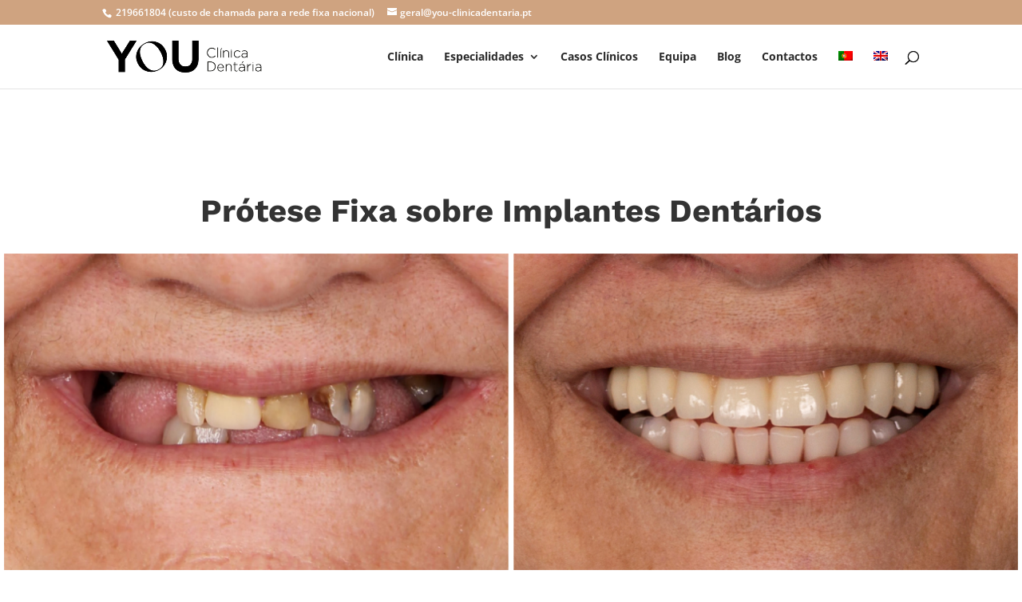

--- FILE ---
content_type: text/html; charset=utf-8
request_url: https://www.google.com/recaptcha/api2/anchor?ar=1&k=6Le228caAAAAAL71SJgm1HxnVXTgc-MK_fZi_d8Z&co=aHR0cHM6Ly95b3UtY2xpbmljYWRlbnRhcmlhLnB0OjQ0Mw..&hl=en&v=PoyoqOPhxBO7pBk68S4YbpHZ&size=invisible&anchor-ms=20000&execute-ms=30000&cb=2320e7mfs2th
body_size: 48692
content:
<!DOCTYPE HTML><html dir="ltr" lang="en"><head><meta http-equiv="Content-Type" content="text/html; charset=UTF-8">
<meta http-equiv="X-UA-Compatible" content="IE=edge">
<title>reCAPTCHA</title>
<style type="text/css">
/* cyrillic-ext */
@font-face {
  font-family: 'Roboto';
  font-style: normal;
  font-weight: 400;
  font-stretch: 100%;
  src: url(//fonts.gstatic.com/s/roboto/v48/KFO7CnqEu92Fr1ME7kSn66aGLdTylUAMa3GUBHMdazTgWw.woff2) format('woff2');
  unicode-range: U+0460-052F, U+1C80-1C8A, U+20B4, U+2DE0-2DFF, U+A640-A69F, U+FE2E-FE2F;
}
/* cyrillic */
@font-face {
  font-family: 'Roboto';
  font-style: normal;
  font-weight: 400;
  font-stretch: 100%;
  src: url(//fonts.gstatic.com/s/roboto/v48/KFO7CnqEu92Fr1ME7kSn66aGLdTylUAMa3iUBHMdazTgWw.woff2) format('woff2');
  unicode-range: U+0301, U+0400-045F, U+0490-0491, U+04B0-04B1, U+2116;
}
/* greek-ext */
@font-face {
  font-family: 'Roboto';
  font-style: normal;
  font-weight: 400;
  font-stretch: 100%;
  src: url(//fonts.gstatic.com/s/roboto/v48/KFO7CnqEu92Fr1ME7kSn66aGLdTylUAMa3CUBHMdazTgWw.woff2) format('woff2');
  unicode-range: U+1F00-1FFF;
}
/* greek */
@font-face {
  font-family: 'Roboto';
  font-style: normal;
  font-weight: 400;
  font-stretch: 100%;
  src: url(//fonts.gstatic.com/s/roboto/v48/KFO7CnqEu92Fr1ME7kSn66aGLdTylUAMa3-UBHMdazTgWw.woff2) format('woff2');
  unicode-range: U+0370-0377, U+037A-037F, U+0384-038A, U+038C, U+038E-03A1, U+03A3-03FF;
}
/* math */
@font-face {
  font-family: 'Roboto';
  font-style: normal;
  font-weight: 400;
  font-stretch: 100%;
  src: url(//fonts.gstatic.com/s/roboto/v48/KFO7CnqEu92Fr1ME7kSn66aGLdTylUAMawCUBHMdazTgWw.woff2) format('woff2');
  unicode-range: U+0302-0303, U+0305, U+0307-0308, U+0310, U+0312, U+0315, U+031A, U+0326-0327, U+032C, U+032F-0330, U+0332-0333, U+0338, U+033A, U+0346, U+034D, U+0391-03A1, U+03A3-03A9, U+03B1-03C9, U+03D1, U+03D5-03D6, U+03F0-03F1, U+03F4-03F5, U+2016-2017, U+2034-2038, U+203C, U+2040, U+2043, U+2047, U+2050, U+2057, U+205F, U+2070-2071, U+2074-208E, U+2090-209C, U+20D0-20DC, U+20E1, U+20E5-20EF, U+2100-2112, U+2114-2115, U+2117-2121, U+2123-214F, U+2190, U+2192, U+2194-21AE, U+21B0-21E5, U+21F1-21F2, U+21F4-2211, U+2213-2214, U+2216-22FF, U+2308-230B, U+2310, U+2319, U+231C-2321, U+2336-237A, U+237C, U+2395, U+239B-23B7, U+23D0, U+23DC-23E1, U+2474-2475, U+25AF, U+25B3, U+25B7, U+25BD, U+25C1, U+25CA, U+25CC, U+25FB, U+266D-266F, U+27C0-27FF, U+2900-2AFF, U+2B0E-2B11, U+2B30-2B4C, U+2BFE, U+3030, U+FF5B, U+FF5D, U+1D400-1D7FF, U+1EE00-1EEFF;
}
/* symbols */
@font-face {
  font-family: 'Roboto';
  font-style: normal;
  font-weight: 400;
  font-stretch: 100%;
  src: url(//fonts.gstatic.com/s/roboto/v48/KFO7CnqEu92Fr1ME7kSn66aGLdTylUAMaxKUBHMdazTgWw.woff2) format('woff2');
  unicode-range: U+0001-000C, U+000E-001F, U+007F-009F, U+20DD-20E0, U+20E2-20E4, U+2150-218F, U+2190, U+2192, U+2194-2199, U+21AF, U+21E6-21F0, U+21F3, U+2218-2219, U+2299, U+22C4-22C6, U+2300-243F, U+2440-244A, U+2460-24FF, U+25A0-27BF, U+2800-28FF, U+2921-2922, U+2981, U+29BF, U+29EB, U+2B00-2BFF, U+4DC0-4DFF, U+FFF9-FFFB, U+10140-1018E, U+10190-1019C, U+101A0, U+101D0-101FD, U+102E0-102FB, U+10E60-10E7E, U+1D2C0-1D2D3, U+1D2E0-1D37F, U+1F000-1F0FF, U+1F100-1F1AD, U+1F1E6-1F1FF, U+1F30D-1F30F, U+1F315, U+1F31C, U+1F31E, U+1F320-1F32C, U+1F336, U+1F378, U+1F37D, U+1F382, U+1F393-1F39F, U+1F3A7-1F3A8, U+1F3AC-1F3AF, U+1F3C2, U+1F3C4-1F3C6, U+1F3CA-1F3CE, U+1F3D4-1F3E0, U+1F3ED, U+1F3F1-1F3F3, U+1F3F5-1F3F7, U+1F408, U+1F415, U+1F41F, U+1F426, U+1F43F, U+1F441-1F442, U+1F444, U+1F446-1F449, U+1F44C-1F44E, U+1F453, U+1F46A, U+1F47D, U+1F4A3, U+1F4B0, U+1F4B3, U+1F4B9, U+1F4BB, U+1F4BF, U+1F4C8-1F4CB, U+1F4D6, U+1F4DA, U+1F4DF, U+1F4E3-1F4E6, U+1F4EA-1F4ED, U+1F4F7, U+1F4F9-1F4FB, U+1F4FD-1F4FE, U+1F503, U+1F507-1F50B, U+1F50D, U+1F512-1F513, U+1F53E-1F54A, U+1F54F-1F5FA, U+1F610, U+1F650-1F67F, U+1F687, U+1F68D, U+1F691, U+1F694, U+1F698, U+1F6AD, U+1F6B2, U+1F6B9-1F6BA, U+1F6BC, U+1F6C6-1F6CF, U+1F6D3-1F6D7, U+1F6E0-1F6EA, U+1F6F0-1F6F3, U+1F6F7-1F6FC, U+1F700-1F7FF, U+1F800-1F80B, U+1F810-1F847, U+1F850-1F859, U+1F860-1F887, U+1F890-1F8AD, U+1F8B0-1F8BB, U+1F8C0-1F8C1, U+1F900-1F90B, U+1F93B, U+1F946, U+1F984, U+1F996, U+1F9E9, U+1FA00-1FA6F, U+1FA70-1FA7C, U+1FA80-1FA89, U+1FA8F-1FAC6, U+1FACE-1FADC, U+1FADF-1FAE9, U+1FAF0-1FAF8, U+1FB00-1FBFF;
}
/* vietnamese */
@font-face {
  font-family: 'Roboto';
  font-style: normal;
  font-weight: 400;
  font-stretch: 100%;
  src: url(//fonts.gstatic.com/s/roboto/v48/KFO7CnqEu92Fr1ME7kSn66aGLdTylUAMa3OUBHMdazTgWw.woff2) format('woff2');
  unicode-range: U+0102-0103, U+0110-0111, U+0128-0129, U+0168-0169, U+01A0-01A1, U+01AF-01B0, U+0300-0301, U+0303-0304, U+0308-0309, U+0323, U+0329, U+1EA0-1EF9, U+20AB;
}
/* latin-ext */
@font-face {
  font-family: 'Roboto';
  font-style: normal;
  font-weight: 400;
  font-stretch: 100%;
  src: url(//fonts.gstatic.com/s/roboto/v48/KFO7CnqEu92Fr1ME7kSn66aGLdTylUAMa3KUBHMdazTgWw.woff2) format('woff2');
  unicode-range: U+0100-02BA, U+02BD-02C5, U+02C7-02CC, U+02CE-02D7, U+02DD-02FF, U+0304, U+0308, U+0329, U+1D00-1DBF, U+1E00-1E9F, U+1EF2-1EFF, U+2020, U+20A0-20AB, U+20AD-20C0, U+2113, U+2C60-2C7F, U+A720-A7FF;
}
/* latin */
@font-face {
  font-family: 'Roboto';
  font-style: normal;
  font-weight: 400;
  font-stretch: 100%;
  src: url(//fonts.gstatic.com/s/roboto/v48/KFO7CnqEu92Fr1ME7kSn66aGLdTylUAMa3yUBHMdazQ.woff2) format('woff2');
  unicode-range: U+0000-00FF, U+0131, U+0152-0153, U+02BB-02BC, U+02C6, U+02DA, U+02DC, U+0304, U+0308, U+0329, U+2000-206F, U+20AC, U+2122, U+2191, U+2193, U+2212, U+2215, U+FEFF, U+FFFD;
}
/* cyrillic-ext */
@font-face {
  font-family: 'Roboto';
  font-style: normal;
  font-weight: 500;
  font-stretch: 100%;
  src: url(//fonts.gstatic.com/s/roboto/v48/KFO7CnqEu92Fr1ME7kSn66aGLdTylUAMa3GUBHMdazTgWw.woff2) format('woff2');
  unicode-range: U+0460-052F, U+1C80-1C8A, U+20B4, U+2DE0-2DFF, U+A640-A69F, U+FE2E-FE2F;
}
/* cyrillic */
@font-face {
  font-family: 'Roboto';
  font-style: normal;
  font-weight: 500;
  font-stretch: 100%;
  src: url(//fonts.gstatic.com/s/roboto/v48/KFO7CnqEu92Fr1ME7kSn66aGLdTylUAMa3iUBHMdazTgWw.woff2) format('woff2');
  unicode-range: U+0301, U+0400-045F, U+0490-0491, U+04B0-04B1, U+2116;
}
/* greek-ext */
@font-face {
  font-family: 'Roboto';
  font-style: normal;
  font-weight: 500;
  font-stretch: 100%;
  src: url(//fonts.gstatic.com/s/roboto/v48/KFO7CnqEu92Fr1ME7kSn66aGLdTylUAMa3CUBHMdazTgWw.woff2) format('woff2');
  unicode-range: U+1F00-1FFF;
}
/* greek */
@font-face {
  font-family: 'Roboto';
  font-style: normal;
  font-weight: 500;
  font-stretch: 100%;
  src: url(//fonts.gstatic.com/s/roboto/v48/KFO7CnqEu92Fr1ME7kSn66aGLdTylUAMa3-UBHMdazTgWw.woff2) format('woff2');
  unicode-range: U+0370-0377, U+037A-037F, U+0384-038A, U+038C, U+038E-03A1, U+03A3-03FF;
}
/* math */
@font-face {
  font-family: 'Roboto';
  font-style: normal;
  font-weight: 500;
  font-stretch: 100%;
  src: url(//fonts.gstatic.com/s/roboto/v48/KFO7CnqEu92Fr1ME7kSn66aGLdTylUAMawCUBHMdazTgWw.woff2) format('woff2');
  unicode-range: U+0302-0303, U+0305, U+0307-0308, U+0310, U+0312, U+0315, U+031A, U+0326-0327, U+032C, U+032F-0330, U+0332-0333, U+0338, U+033A, U+0346, U+034D, U+0391-03A1, U+03A3-03A9, U+03B1-03C9, U+03D1, U+03D5-03D6, U+03F0-03F1, U+03F4-03F5, U+2016-2017, U+2034-2038, U+203C, U+2040, U+2043, U+2047, U+2050, U+2057, U+205F, U+2070-2071, U+2074-208E, U+2090-209C, U+20D0-20DC, U+20E1, U+20E5-20EF, U+2100-2112, U+2114-2115, U+2117-2121, U+2123-214F, U+2190, U+2192, U+2194-21AE, U+21B0-21E5, U+21F1-21F2, U+21F4-2211, U+2213-2214, U+2216-22FF, U+2308-230B, U+2310, U+2319, U+231C-2321, U+2336-237A, U+237C, U+2395, U+239B-23B7, U+23D0, U+23DC-23E1, U+2474-2475, U+25AF, U+25B3, U+25B7, U+25BD, U+25C1, U+25CA, U+25CC, U+25FB, U+266D-266F, U+27C0-27FF, U+2900-2AFF, U+2B0E-2B11, U+2B30-2B4C, U+2BFE, U+3030, U+FF5B, U+FF5D, U+1D400-1D7FF, U+1EE00-1EEFF;
}
/* symbols */
@font-face {
  font-family: 'Roboto';
  font-style: normal;
  font-weight: 500;
  font-stretch: 100%;
  src: url(//fonts.gstatic.com/s/roboto/v48/KFO7CnqEu92Fr1ME7kSn66aGLdTylUAMaxKUBHMdazTgWw.woff2) format('woff2');
  unicode-range: U+0001-000C, U+000E-001F, U+007F-009F, U+20DD-20E0, U+20E2-20E4, U+2150-218F, U+2190, U+2192, U+2194-2199, U+21AF, U+21E6-21F0, U+21F3, U+2218-2219, U+2299, U+22C4-22C6, U+2300-243F, U+2440-244A, U+2460-24FF, U+25A0-27BF, U+2800-28FF, U+2921-2922, U+2981, U+29BF, U+29EB, U+2B00-2BFF, U+4DC0-4DFF, U+FFF9-FFFB, U+10140-1018E, U+10190-1019C, U+101A0, U+101D0-101FD, U+102E0-102FB, U+10E60-10E7E, U+1D2C0-1D2D3, U+1D2E0-1D37F, U+1F000-1F0FF, U+1F100-1F1AD, U+1F1E6-1F1FF, U+1F30D-1F30F, U+1F315, U+1F31C, U+1F31E, U+1F320-1F32C, U+1F336, U+1F378, U+1F37D, U+1F382, U+1F393-1F39F, U+1F3A7-1F3A8, U+1F3AC-1F3AF, U+1F3C2, U+1F3C4-1F3C6, U+1F3CA-1F3CE, U+1F3D4-1F3E0, U+1F3ED, U+1F3F1-1F3F3, U+1F3F5-1F3F7, U+1F408, U+1F415, U+1F41F, U+1F426, U+1F43F, U+1F441-1F442, U+1F444, U+1F446-1F449, U+1F44C-1F44E, U+1F453, U+1F46A, U+1F47D, U+1F4A3, U+1F4B0, U+1F4B3, U+1F4B9, U+1F4BB, U+1F4BF, U+1F4C8-1F4CB, U+1F4D6, U+1F4DA, U+1F4DF, U+1F4E3-1F4E6, U+1F4EA-1F4ED, U+1F4F7, U+1F4F9-1F4FB, U+1F4FD-1F4FE, U+1F503, U+1F507-1F50B, U+1F50D, U+1F512-1F513, U+1F53E-1F54A, U+1F54F-1F5FA, U+1F610, U+1F650-1F67F, U+1F687, U+1F68D, U+1F691, U+1F694, U+1F698, U+1F6AD, U+1F6B2, U+1F6B9-1F6BA, U+1F6BC, U+1F6C6-1F6CF, U+1F6D3-1F6D7, U+1F6E0-1F6EA, U+1F6F0-1F6F3, U+1F6F7-1F6FC, U+1F700-1F7FF, U+1F800-1F80B, U+1F810-1F847, U+1F850-1F859, U+1F860-1F887, U+1F890-1F8AD, U+1F8B0-1F8BB, U+1F8C0-1F8C1, U+1F900-1F90B, U+1F93B, U+1F946, U+1F984, U+1F996, U+1F9E9, U+1FA00-1FA6F, U+1FA70-1FA7C, U+1FA80-1FA89, U+1FA8F-1FAC6, U+1FACE-1FADC, U+1FADF-1FAE9, U+1FAF0-1FAF8, U+1FB00-1FBFF;
}
/* vietnamese */
@font-face {
  font-family: 'Roboto';
  font-style: normal;
  font-weight: 500;
  font-stretch: 100%;
  src: url(//fonts.gstatic.com/s/roboto/v48/KFO7CnqEu92Fr1ME7kSn66aGLdTylUAMa3OUBHMdazTgWw.woff2) format('woff2');
  unicode-range: U+0102-0103, U+0110-0111, U+0128-0129, U+0168-0169, U+01A0-01A1, U+01AF-01B0, U+0300-0301, U+0303-0304, U+0308-0309, U+0323, U+0329, U+1EA0-1EF9, U+20AB;
}
/* latin-ext */
@font-face {
  font-family: 'Roboto';
  font-style: normal;
  font-weight: 500;
  font-stretch: 100%;
  src: url(//fonts.gstatic.com/s/roboto/v48/KFO7CnqEu92Fr1ME7kSn66aGLdTylUAMa3KUBHMdazTgWw.woff2) format('woff2');
  unicode-range: U+0100-02BA, U+02BD-02C5, U+02C7-02CC, U+02CE-02D7, U+02DD-02FF, U+0304, U+0308, U+0329, U+1D00-1DBF, U+1E00-1E9F, U+1EF2-1EFF, U+2020, U+20A0-20AB, U+20AD-20C0, U+2113, U+2C60-2C7F, U+A720-A7FF;
}
/* latin */
@font-face {
  font-family: 'Roboto';
  font-style: normal;
  font-weight: 500;
  font-stretch: 100%;
  src: url(//fonts.gstatic.com/s/roboto/v48/KFO7CnqEu92Fr1ME7kSn66aGLdTylUAMa3yUBHMdazQ.woff2) format('woff2');
  unicode-range: U+0000-00FF, U+0131, U+0152-0153, U+02BB-02BC, U+02C6, U+02DA, U+02DC, U+0304, U+0308, U+0329, U+2000-206F, U+20AC, U+2122, U+2191, U+2193, U+2212, U+2215, U+FEFF, U+FFFD;
}
/* cyrillic-ext */
@font-face {
  font-family: 'Roboto';
  font-style: normal;
  font-weight: 900;
  font-stretch: 100%;
  src: url(//fonts.gstatic.com/s/roboto/v48/KFO7CnqEu92Fr1ME7kSn66aGLdTylUAMa3GUBHMdazTgWw.woff2) format('woff2');
  unicode-range: U+0460-052F, U+1C80-1C8A, U+20B4, U+2DE0-2DFF, U+A640-A69F, U+FE2E-FE2F;
}
/* cyrillic */
@font-face {
  font-family: 'Roboto';
  font-style: normal;
  font-weight: 900;
  font-stretch: 100%;
  src: url(//fonts.gstatic.com/s/roboto/v48/KFO7CnqEu92Fr1ME7kSn66aGLdTylUAMa3iUBHMdazTgWw.woff2) format('woff2');
  unicode-range: U+0301, U+0400-045F, U+0490-0491, U+04B0-04B1, U+2116;
}
/* greek-ext */
@font-face {
  font-family: 'Roboto';
  font-style: normal;
  font-weight: 900;
  font-stretch: 100%;
  src: url(//fonts.gstatic.com/s/roboto/v48/KFO7CnqEu92Fr1ME7kSn66aGLdTylUAMa3CUBHMdazTgWw.woff2) format('woff2');
  unicode-range: U+1F00-1FFF;
}
/* greek */
@font-face {
  font-family: 'Roboto';
  font-style: normal;
  font-weight: 900;
  font-stretch: 100%;
  src: url(//fonts.gstatic.com/s/roboto/v48/KFO7CnqEu92Fr1ME7kSn66aGLdTylUAMa3-UBHMdazTgWw.woff2) format('woff2');
  unicode-range: U+0370-0377, U+037A-037F, U+0384-038A, U+038C, U+038E-03A1, U+03A3-03FF;
}
/* math */
@font-face {
  font-family: 'Roboto';
  font-style: normal;
  font-weight: 900;
  font-stretch: 100%;
  src: url(//fonts.gstatic.com/s/roboto/v48/KFO7CnqEu92Fr1ME7kSn66aGLdTylUAMawCUBHMdazTgWw.woff2) format('woff2');
  unicode-range: U+0302-0303, U+0305, U+0307-0308, U+0310, U+0312, U+0315, U+031A, U+0326-0327, U+032C, U+032F-0330, U+0332-0333, U+0338, U+033A, U+0346, U+034D, U+0391-03A1, U+03A3-03A9, U+03B1-03C9, U+03D1, U+03D5-03D6, U+03F0-03F1, U+03F4-03F5, U+2016-2017, U+2034-2038, U+203C, U+2040, U+2043, U+2047, U+2050, U+2057, U+205F, U+2070-2071, U+2074-208E, U+2090-209C, U+20D0-20DC, U+20E1, U+20E5-20EF, U+2100-2112, U+2114-2115, U+2117-2121, U+2123-214F, U+2190, U+2192, U+2194-21AE, U+21B0-21E5, U+21F1-21F2, U+21F4-2211, U+2213-2214, U+2216-22FF, U+2308-230B, U+2310, U+2319, U+231C-2321, U+2336-237A, U+237C, U+2395, U+239B-23B7, U+23D0, U+23DC-23E1, U+2474-2475, U+25AF, U+25B3, U+25B7, U+25BD, U+25C1, U+25CA, U+25CC, U+25FB, U+266D-266F, U+27C0-27FF, U+2900-2AFF, U+2B0E-2B11, U+2B30-2B4C, U+2BFE, U+3030, U+FF5B, U+FF5D, U+1D400-1D7FF, U+1EE00-1EEFF;
}
/* symbols */
@font-face {
  font-family: 'Roboto';
  font-style: normal;
  font-weight: 900;
  font-stretch: 100%;
  src: url(//fonts.gstatic.com/s/roboto/v48/KFO7CnqEu92Fr1ME7kSn66aGLdTylUAMaxKUBHMdazTgWw.woff2) format('woff2');
  unicode-range: U+0001-000C, U+000E-001F, U+007F-009F, U+20DD-20E0, U+20E2-20E4, U+2150-218F, U+2190, U+2192, U+2194-2199, U+21AF, U+21E6-21F0, U+21F3, U+2218-2219, U+2299, U+22C4-22C6, U+2300-243F, U+2440-244A, U+2460-24FF, U+25A0-27BF, U+2800-28FF, U+2921-2922, U+2981, U+29BF, U+29EB, U+2B00-2BFF, U+4DC0-4DFF, U+FFF9-FFFB, U+10140-1018E, U+10190-1019C, U+101A0, U+101D0-101FD, U+102E0-102FB, U+10E60-10E7E, U+1D2C0-1D2D3, U+1D2E0-1D37F, U+1F000-1F0FF, U+1F100-1F1AD, U+1F1E6-1F1FF, U+1F30D-1F30F, U+1F315, U+1F31C, U+1F31E, U+1F320-1F32C, U+1F336, U+1F378, U+1F37D, U+1F382, U+1F393-1F39F, U+1F3A7-1F3A8, U+1F3AC-1F3AF, U+1F3C2, U+1F3C4-1F3C6, U+1F3CA-1F3CE, U+1F3D4-1F3E0, U+1F3ED, U+1F3F1-1F3F3, U+1F3F5-1F3F7, U+1F408, U+1F415, U+1F41F, U+1F426, U+1F43F, U+1F441-1F442, U+1F444, U+1F446-1F449, U+1F44C-1F44E, U+1F453, U+1F46A, U+1F47D, U+1F4A3, U+1F4B0, U+1F4B3, U+1F4B9, U+1F4BB, U+1F4BF, U+1F4C8-1F4CB, U+1F4D6, U+1F4DA, U+1F4DF, U+1F4E3-1F4E6, U+1F4EA-1F4ED, U+1F4F7, U+1F4F9-1F4FB, U+1F4FD-1F4FE, U+1F503, U+1F507-1F50B, U+1F50D, U+1F512-1F513, U+1F53E-1F54A, U+1F54F-1F5FA, U+1F610, U+1F650-1F67F, U+1F687, U+1F68D, U+1F691, U+1F694, U+1F698, U+1F6AD, U+1F6B2, U+1F6B9-1F6BA, U+1F6BC, U+1F6C6-1F6CF, U+1F6D3-1F6D7, U+1F6E0-1F6EA, U+1F6F0-1F6F3, U+1F6F7-1F6FC, U+1F700-1F7FF, U+1F800-1F80B, U+1F810-1F847, U+1F850-1F859, U+1F860-1F887, U+1F890-1F8AD, U+1F8B0-1F8BB, U+1F8C0-1F8C1, U+1F900-1F90B, U+1F93B, U+1F946, U+1F984, U+1F996, U+1F9E9, U+1FA00-1FA6F, U+1FA70-1FA7C, U+1FA80-1FA89, U+1FA8F-1FAC6, U+1FACE-1FADC, U+1FADF-1FAE9, U+1FAF0-1FAF8, U+1FB00-1FBFF;
}
/* vietnamese */
@font-face {
  font-family: 'Roboto';
  font-style: normal;
  font-weight: 900;
  font-stretch: 100%;
  src: url(//fonts.gstatic.com/s/roboto/v48/KFO7CnqEu92Fr1ME7kSn66aGLdTylUAMa3OUBHMdazTgWw.woff2) format('woff2');
  unicode-range: U+0102-0103, U+0110-0111, U+0128-0129, U+0168-0169, U+01A0-01A1, U+01AF-01B0, U+0300-0301, U+0303-0304, U+0308-0309, U+0323, U+0329, U+1EA0-1EF9, U+20AB;
}
/* latin-ext */
@font-face {
  font-family: 'Roboto';
  font-style: normal;
  font-weight: 900;
  font-stretch: 100%;
  src: url(//fonts.gstatic.com/s/roboto/v48/KFO7CnqEu92Fr1ME7kSn66aGLdTylUAMa3KUBHMdazTgWw.woff2) format('woff2');
  unicode-range: U+0100-02BA, U+02BD-02C5, U+02C7-02CC, U+02CE-02D7, U+02DD-02FF, U+0304, U+0308, U+0329, U+1D00-1DBF, U+1E00-1E9F, U+1EF2-1EFF, U+2020, U+20A0-20AB, U+20AD-20C0, U+2113, U+2C60-2C7F, U+A720-A7FF;
}
/* latin */
@font-face {
  font-family: 'Roboto';
  font-style: normal;
  font-weight: 900;
  font-stretch: 100%;
  src: url(//fonts.gstatic.com/s/roboto/v48/KFO7CnqEu92Fr1ME7kSn66aGLdTylUAMa3yUBHMdazQ.woff2) format('woff2');
  unicode-range: U+0000-00FF, U+0131, U+0152-0153, U+02BB-02BC, U+02C6, U+02DA, U+02DC, U+0304, U+0308, U+0329, U+2000-206F, U+20AC, U+2122, U+2191, U+2193, U+2212, U+2215, U+FEFF, U+FFFD;
}

</style>
<link rel="stylesheet" type="text/css" href="https://www.gstatic.com/recaptcha/releases/PoyoqOPhxBO7pBk68S4YbpHZ/styles__ltr.css">
<script nonce="gdNacOpxtQctEV3yTkup1Q" type="text/javascript">window['__recaptcha_api'] = 'https://www.google.com/recaptcha/api2/';</script>
<script type="text/javascript" src="https://www.gstatic.com/recaptcha/releases/PoyoqOPhxBO7pBk68S4YbpHZ/recaptcha__en.js" nonce="gdNacOpxtQctEV3yTkup1Q">
      
    </script></head>
<body><div id="rc-anchor-alert" class="rc-anchor-alert"></div>
<input type="hidden" id="recaptcha-token" value="[base64]">
<script type="text/javascript" nonce="gdNacOpxtQctEV3yTkup1Q">
      recaptcha.anchor.Main.init("[\x22ainput\x22,[\x22bgdata\x22,\x22\x22,\[base64]/[base64]/[base64]/[base64]/[base64]/UltsKytdPUU6KEU8MjA0OD9SW2wrK109RT4+NnwxOTI6KChFJjY0NTEyKT09NTUyOTYmJk0rMTxjLmxlbmd0aCYmKGMuY2hhckNvZGVBdChNKzEpJjY0NTEyKT09NTYzMjA/[base64]/[base64]/[base64]/[base64]/[base64]/[base64]/[base64]\x22,\[base64]\x22,\x22woo/[base64]/UcKRwp7DnMK6fFPDnsKWIcOXM8O/wrzDlzIpcSBjwpHDm8ORwrRSw7TDnnLCsxbDilImwrDCu1DDswTCi2UEw5UaB01AwqDDiQ/CvcOjw7nCgjDDhsOFNMOyEsKZw7cccW4Bw7lhwosWVRzDsXfCk1/DrzHCriDCh8KfNMOIw6USwo7DnkjDocKiwr1QwqXDvsOcLkZWAMOgG8Kewpc5wpQPw5Y1HVXDgxXDlsOSUAjCm8OgbXFIw6VjW8Knw7Anw7BfZEQnw5bDhx7Dgz3Do8OVIcOPHWjDuCd8VMKjw4jDiMOjwqPCrCtmLxDDuWDCtMOcw4/[base64]/DpkbDusOqw4/CriNWwpojXChsB8KXK0HDk1QVX3TDjMKqwqfDjsKyQBLDjMOXw6oBOcKVw4fDkcO6w6nCocK3asOywpx+w7MdwoXClMK2wrDDnsKXwrPDmcKwwoXCgUtTDwLCgcOwfMKzKnV5wpJywofCoMKJw4jDuQjCgsKTwr/DsxtCDWcRJmvChVPDjsO9w6l8woQTHcKNwoXCo8OOw5ssw7B1w54UwohqwrxoN8OuGMKrMMOQTcKSw6AfDMOGdcOFwr3DgQrCqMOJA1fClcOww5dqwq9+UXhSTSfDpHVTwo3Cn8OcZVMKwonCgCPDlBgNfMK4d197ahEAO8KmQVdqAMOxMMOTZkLDn8OdTkXDiMK/wptpZUXCgcKIwqjDkW/DuX3DtE5Qw6fCrMKUFsOaV8KSb13DpMOqSsOXwq3CoS7CuT91wqzCrsKcw6DCsXPDiTbDosOAG8KnIVJIE8Krw5XDkcK7wospw4jDhMO8ZsOJw5R+wpwWejHDlcKlw60VTyNgw4QFHDDCjg3Cmy/CmxF5w5QqWsKEwovDhDhwwrxkE3bDhzXCmcKnNmdRw7ghbsKpwq8aVMKvw75JXWLDu1bDrD5Wwp/[base64]/H8OmwqnCuS8QB8Kww6Q3IsK3NsO4wpcjwqU4wo8Gw5/Dok3CpMOhVcOSE8O2Rz7DtcKqwplMA2/DhWtnw4xTw4/DvXUvwrY5RVBbbU3CkjUUAcOQNcK+w6xvVsOkw7zCvcONwocrJFbCp8KLw6TDvsKYX8KqKwFuKjYEw7cMw6l2w7Z3woTCmR/CucKow7IpwphXAsOOaATCsTQNwrPCgsO7wqPCnBHCh1cwW8K3YsKsNcOtLcK9X07Cpic1JXESW2fClDd0wozCjMOESMKkwrAkfcOGNMKJE8KfdnRWQR1nD3LDpnw0w6N/w73DngZEU8KcworDsMOTAMOrw4sUNRIPEcO5w4rCgRfDuz7Dl8OnbVALwooowpktVcKrchbCosOPw63CkwHCqUBmw6/DoULCmxrCgEZHwp/DssK7woIOw4ZWV8KQOznCrcOEQMKywpXDuSFDwqPDqMKOUhIMd8KyZ0wUZsO7SVPChMK7w7vDuk1eFT8kw7zCrMOsw6ZMwp/DrXrCoQxhw5rCnSVlwp4zZjoARUPCoMKRw5/Cg8Khw5QJMBfCrx1Wwp9HHsKrRsKfwqrCvCEnVgLCtU7DulMXw48Ow4/DnQ1DWGB0HsKMw7liw4BUwr0+w4LDkQbDvwXCvsKcwonDpjIKTMKrwr3DujsJbsOtw6jDvsK3w57DiF3Cl2Z2csOjMsKHNcKvw5nDucK/IyxewoHCpsOEU2crGsK/KAfCsk4wwqhkfUBuW8OPZm/DnGvCqcOEMMOZQTTCgnQ+ScKZWMK2w77Cm3RMdcOjwrLCpcKAw7nDuAZ1w5dWCsO7wo4yEWHDkDNdNX1tw7ggwrIcacOSPBFITcKfV3LDo30XQcKJw5wEw7bClcODQMK3w4LDtcKUwooWLR7Cv8KawoPChG/CkGcuwrU6w5Fiw4LDtnzCi8OPPcK9wrUvLcK0a8KvwrZmGMOaw5RFw6/Di8KRw6/CqAzCplphUsOEw6I7ASHCnMKNV8KrXcOMTAE4B2rCn8OXfBcrYMO0SMOrw4V0Fl3DqH02CTp8w5lew48+VcKXcMOOw5DDgivCh1ZVcGjCohbCvMK6D8KdMBxMw6gnIibCsX89wqUKw6DDgcKOGXTCsHfDv8KNY8KoTMOFwr8/RcOYD8KXW3XDpydFJ8OswoHCsy1LwpbDl8OHK8KFcsKgQmpnw5Uvw5Brw7JYKBMWJkjCuQ3Dj8OsUwBGw5TCrcOFw7PDhxRcwpMHwoXDjU/DogYIwq/CmsOvMMOLK8Ktw5RKCMOpwpMdwpjCmsKpbBw4e8OwHcKRw43DiiEFw5Q9wq/Ch2/Dg0lOVMKpw7ZhwoEiGVfDu8OmDU/DunpiP8KoOkXDjkDCn1DDnzJsNMOYKMKvw4XCpsK7w4XCvsKDR8KLwrHDjELDklTDtQZTwoRLw7ZmwrxoK8Ksw4/DsMKSXMKGwo/[base64]/w7gALD4KwonDv0tSX8KRw4UobMKSRXHChznCrnbDvBdLDzjCv8KxwrUWM8OlTwnCr8K6G0VQwovDi8K3woLDgW3DqyRKw6cKRMK6NsOuFSQcwq/[base64]/[base64]/Ct3R8BMK+DsKFX8OrBMOqNsO9wokdfG51NSfClcOvZzbDuMKFw7PDvlfCocOBw706agnDrWPCu08jwpd/ZsKie8OYwod9eXQXbMOcwpl/f8KAcR7CnDzDiiN7FB8eOcKYwoVWJMOuwqtuw6hJw4XDsA5xwohZBRXDg8OPLcOYJC7CogkUGxXDvinCu8OKacO7CRsxTWjDm8OlwpLDriPCgB0/wr/DoxDCksKRw7PDqsObE8KAw6fDgsK4aioPPsKvw7bDvEU2w5/[base64]/wqphQTPCvzvCnmgTwpnCtg5wwr7CusOMDMO4d8OJEAHDo27CtsONMsOQw4tXw77Cq8ORwqbDkQ1mNMKcU37Co1zCgn7CvWvDolR9wqgHA8Kow5LDmMKCwqdIe2zDo1BEFXnDi8OmdsKlWjVcw7cnQcOuecOIw4nCo8O/GVDDl8Olw5nCrCx5wrHDvMOzDsKcDcOyDhLCtMOobsOwcgAHw5s4wo3CucODOMO4AMOLwqzCoQXCoQwPw7zDkEXDkD90w4nChAYlwqUJTkQ1w4Atw51NOF/Dkz3CqMKDw4/[base64]/[base64]/CsH/[base64]/wq8fwpnCgT9mOlFYLcKDwpPDmzjCucKDwrLCrjTCt1PDvF8QwpPDrDl9wp/DpCYbTcO/H1IIHsK0R8KgNTjCocKxFcKVwp/[base64]/w4RAWsK3GsKLDMO0RMObwpfDicOrw7DCl1kyw6EOKF9mck06PMKQXcKpCMKSVMO3WwZEwp48wp7CtsKrOcOiWMONwqMfLsO5wqs7wpvCj8OFwrx3wrkQwqbDmiI8RyvDpMOVeMOpwpbDncKKFcKaf8OFIWrDhMKZw5LCvjdUwoDDs8KzH8OIw7EQAMKww7/Cuj98HwELwpYRZkzDvF9Cw5LCj8Kowp4AwonDuMOewo3CqsK+MGjCrE/CsgPCg8KGwqVadMK4ZcKrw61FAAjCokvDk2QowpJwNRfCncKswpfDjTwtWC1iwqpcwpBFwrhlfhvDokbCv3tRwq12w4kDw407w7jCsG3DgMKOwozDusKnWC4hw53DujTDtsKpwp/[base64]/Ch8O+O3cgTFdDVcKSwpRNw40OwqbDvsO3w6nCqk9Fw5NrwpvDqcKaw4vClsODARIlwqs5LgIYwpPDtAAhwrNVwp3Dg8KdwoRSIVUNb8O8w4FUwoEaYyBSPMO4w5cObXkufhrCrU/DiEIrwovChVrDh8OBOHtIZsOpw7jDmyXDph8KUwvCkMOdwp0Kw6EKBMK5wovCicKtw7HDvsO8wrDDusKrOMOYw4jCuXjChMOUwqQBQsO1B08uw7/Cn8O/w4jDmV7DqkUNw7PDnA5Gw75Ew4LDgMO5cTDDg8O2w5x1w4TCg2MKAB/CvjTCqsOww5/CosOgJsKRw7lsRMO/w6LCksOBcjfDi1nCu118wq3DsTTDocKvGj9uDWHCtcKBTsKgSlvCrAzCqMKyw4E1wqjDsCjDvDYuw4rDijjDozDDosKWeMKpwqLDpGgtIFPDpGg6MMODfcOsbQQNOVrCoUY/NgXDkAMlwqBrworCqcOscsKuwrXCrcOmwr/CvFZzFcKoYnXCjygkwpzCp8K8bGcnQ8OawogDw4t1EwXDosOuSsK7cB3Cg1LDrsOGwoRnbyo/dm5/w4FZwq51woPDocKew5zCmDnCiwF1aMKCw4JgBgjCocOkwqpRMTFnwr5TL8KnNCDCjSgKwoPDngPCt0g7WmVVKwXDqws2wr7Dt8OvEg5/IsKFwoFAWcOkwrDDmVRlD18SFMOvV8Ktw5PDocO0wpIqw5/[base64]/wr/DmcKJwrHCogzCrsKNw5HCn8OBZ8O2e0AbOG5SLV/Du1smw6PDu3LCvcOpTDYWbMKFdFfDnkLCqzrDocODPsOaQT7CqMOsbSDCncKAPcOrdBrCmkjDi1/Dty19WsKBwodCwrnChsK5w43Cr2/Ci2k1MB5ra0sFVMO1Ojt+w4/Cq8KlJgkgL8OoAiFAwqvDgsOkwpk6w5DDvFLCrCHDn8KrDHrCm3IAT3FDNAspw70Owo/CtiPCusKwwoLCpW8Swq7CjGolw5HCoiMGICLDrz3DncKFw792w6PDqsOcw6bDrMK7wrJ+TQgZPMKoZGdvwo7DmMOmaMOsYMOOR8K9w4fCqnd8fMOdLsOtwrdrwpnDmzTDjlHDmMKKw53DnjNjNcKWT2FXJSPCuMObwr5Wwo3ClcK3AlDClRQTFcO9w5R/w6Y5wo9kwq3CpsOFaV3CoMO7w6jCinzDkcKXW8OGw69lw7TDhSjCrsK7OcKIdGNHCsKEw5fDmEhXH8K4fsONwpZ6WsO/ARc+KMORIMOdw4nDmx9bP2Mgw6zDocKfTkbDqMKgw7/DqxbCn3TDkk7ClB8twq/CmcK/w7XDlCs4JG5XwpJQQMKjwoIOwq/DmwjDiwHDjVVdEALCksKsw5bDmcOIVCLDtEfCgirDt37DjsOvYsKfV8O1w5NMVsOfw6RtLsKWw7c0NsOaw651IkQ/[base64]/D8OVwq1yKTjDlkrDnsOYwpBdwp9/OcKKLEDDrgwcc8KzfAVww7/CgcO1Q8K/[base64]/w5QMGMOZwobDiwFtwpjCkljDsz3DqsKlw5cfw6wfYS5Uw7huFsK3wrcpMEHDsD/CnkZAw4ppwrVtOFrDmSXCv8OPwrx+cMORwr3CkMK6an0Zwpo9biRhw6UEFcOUw6VcwqtMwokDa8KuEcK3w65BVyFIF1XClTJoJV/DusKZEcKfH8OVBcK+KXYyw6w/bynDqHLClcKnwpLDqcOMwpVROgjDtsO2JQvDiFMXZkFKDsOaBsK2QsOsw5LCqx/ChcOqw43Dkx0GNTgJwrvDscKrdcOEYsKCwodkwqjCg8OWJsK3wo5+woLDmRoBPhV8w4PDsG8rDcO/w70Nwp7DssOPUih6DsO0Om/CjELDqsOxJsKtIwXCgcO5wqfCmRXCtcOiYAULwqhzfSDDhiRAwpNgeMOEwoZ+D8OWXj3CjHdGwrwXw5vDhmFWw5pQIcOibVfCvALCrHNaFRJRwrlPw4/CvGdBwq5ww41dXQrCisOcLcOMwpDCtV0nYTlAOjXDg8OWw5nDp8KawrtUR8OzSVVuwpjDqjVhw6HDhcO/EzLDnMKYwogCAnnCrlx3w4cpwr3Ctkk2CMORXUR3w5oHEMOBwokowoUEccOOdMOqw4xGFhXDgn/[base64]/CniBccFJZwoLDjXoUDHHCjCbChV3CjMOMwqzCj0vDo3/ClMK4fU52wpnDhMKKwpfDssKJD8KTwoUuUgDDlRBpwo3Dt1xzCcKvbcOmdFzCvcKiPcO5XcOQw5xow5bDokbChsKLCsKnRcOTw7svdMOHw64ZwrrDgcOAV3UEKcKCw7pjWsKDdWPDp8ONwodSY8KGw4TCgR/CiiI9wroswrJ5e8KeU8KKI1XDgF1ifMK9wpbDisKvw6rDvsKFw5LDghjConrCosKkwq7ClcOaw4HDghjCgMKkBMKha3bDkMOowoPDssOHw5fCo8OowqxNR8KNwrFfbwc3wqYBwrwaLcKKw5TDs13Ds8Ojw5XCncOyKl8MwqcCwqLCvsKDwpozMcKYJl/Ds8ObwoLCrsOnwq7CmTvCmSjClsOdwojDhMKXwpkiwoleOsKVwrsSwot0a8OpwrxUeMKxw4MDSMKZwqpsw4Riw5LCnibDkhrDuUnCv8O7EcK4w6ZKwr7DlcOHD8OeJi0HF8KZZg1rXcO6O8KMasKiNMOQwr/[base64]/ChiXDk8KLw5gnDhBRw4ozGcOkWsKoLXggDh/CnVnChMKlBsO+NcOyWn3CgcKHR8OTKG7ChBLDjMKqL8KPworDiGdXQxcSwo/DiMKdw4jDqsOrw6nCnMK9ajp1w7jDvSTDjcOuwq81YFTCmMOjXwtewrDDjcKZw4cVw7/CszgOw50QwoppZ0DDqT8Mw6jDucOHCcK+w6x7OhVoPxjDscOCFnzChMOKNEd2woHCq39ow4rDssO3TcOZw7XCrsOyFkkPKMO1wpIrXcOtRkomfcOowqHCl8ONw4nCnMKhPsKmwqp1PcKgwqnDiQzDo8KnPXDDgRE3wp1SwoXCqMOuwp5wb1/DlcOgVSJeYyF6woDDtBBew7nCj8OaCcKaLC8qw4pGMcKHw5vCrMO1wonCi8OvaGBbIz9IE3gBwprDgFlFZcKMwp0GwrRFEcKlK8KVYMKkw4XDtsKaCcO0wqTCs8Kyw4UXw4kmw6wTTsKzexhswr/CkMO5woPChcOgwqfDrnPChVPDmMOTwqFqwr/CvcK4QMKLwqh5b8Odw5rDuDMGAsKEwooxw7NFwr/DmcKiwq1OCcKhdsKewqvDlWHCukzDjF1+GngpEWHDh8KhDsObWGIVNBPDkTEhUwYxw6ARRXvDkDYoHA7ChD9VwqQtwqZYNcOZasO5wo3DpMOSTMK/[base64]/DicOWUgvClcOcwq/[base64]/Do8KvcWTChMK0woUVw57CrzXCjUfCvFTCpnrCm8OGesKRXcOUT8ORBMK0N3A+w5xVwrRxRsOmLMOcGi4Pwq3Ct8OYworDowhmw4kbw4/Dv8KUw6UpR8OWw6jCpj/[base64]/Ch8OwN0DDkcO6wpjCmsKkMgjCpz4lwqhdHsKbwqbCmwBYw71ndsOZaXYOW20iwqTDqkNpI8OzcsK7CGMidUYTN8Ouw4LCqcKTVsOVDAJoKX/Chz88d27CpsKZwp/[base64]/Ch8KnMMO1PsK3wrzCjcKHw69Vw7jCtMKBw4s2YMKmV8O8K8OewqjCjmHCnsKVBALDi3fCmmgRwp7CuMKvC8Kpw49jw5s/LAVKwosQC8KSw70IOGkawoQvwqTCkBfCusK5L08Dw7HCkjJQB8Ogw7/DusOAw6TCg3DDssODYzdCwq/DjG5zYMO3wqhFwoXCkcOZw49bw6FEwrPCrkRNQynCvcK2Gy5kwrLCuMKWAyx4w7TCnFbCjCYuPhHCq0wnZBzCu3DDnxxKN0XCq8OPwqnCty/CoG4uBcOBw50jVsO/wqspw5HCtMOOKilzwqrCrE3CozbDjEzCsw83VcO1EcKWwqwGw5/CnxZywqXCsMKVw5vCsSjCgwdOPiTDgsOVw7YuEWhiNMKNw43DijrDgDJ0dyXDrsKZw7rCpMOKWcOew4/Cqigxw7BCflsDcn/DksOKb8KZw6x0w5XCkQfDs1XDhX9MWMKoRlsiRRpRdsKcJ8OSw4/CpinCpsKbw5ZdwqrDgDHDnMO7QcONDcOiA157bkErw7BubFbDrsKTDHA/w6TCvSFyVsODIlTDlDTDglEBHMObB3XDlMOzwojCv1hMwoXDryAvNsOXJwAQfEDDvcKqwrB0IDrDqMOvw6/CgMKbw7ZWwpPDpcOVwpfDi0fDp8OGwq3DqSTDncK9wrDDuMKDFFvDssOqDMO9wo8vZMKJL8OYDsKgPV0twpEhTsO9MlbDg3TDq2TCk8OOSjbCjA/CicOEw5DDt0HCrMK2wrEYcy0Uw7NWwpgew5HCtsK3bMKVEMKpLy/Cv8KCTMO4fU5/wrHDhMOkwq7Du8KTw5bDmcKFw6Jkw4XCgcOPUMKoFsO/w4pQwo81wok6IHDDo8OHT8O/w7wuw49UwqkzciNtw7pkw5cnLMO1JgZZwpzDl8Kswq/Ds8KGMF/DrA7CtyrDhVDDoMKQJMO7GzfDucO8M8Kfw5x0MhrDo1PCuxHCowJHwovCrTQaw6jCmMKDwqx6w75zLUXDj8KUwp5+F3IaVMK9wrbDksKGfMOLHMKRwrsRLMO3w6/[base64]/w5TDsSgmDXfDnzU7w4UUMcObw4RnXWfDh8KAUi83w4ZybsOTw5TDqMKmAcK1FsO0w73DsMKDdwhXw6gxbsKPcsOvwqvDjyrCvMOmw4fChVMRccKeORvCpDMxw7N3VEhTwrXDuE5ow5nChMOWw6oZX8K6wq7DocK5QsO4wpzCk8O/wozCnBLCklxVAmzDhsKhF28uwrjDv8K1w6BBwqLDusOrwqTDjWpESCE6w7s4wpTCrQc8w5YSw6Ikw5bCnsOecsKHeMOnwr3CuMK6wr7Cu2BMw5jCjcOfe1MHc8KnfyDCvxnDlCHCisKmScKpw7/DpcOHUlvCiMKMw5sAK8Kzw6PDimrCmcKKLVLDuDTCilrDkzLDmcOIw7gNw4rCsh7DhAU1wppcw5B8dMOaYcOcw5Qvwr8vwqvDjFvCrFdMw4DDpifCjHDCiBUfwpPDvcK2wqFScxLCognCiMO/woYNw5rDnMKIwqjCsx3CosOswprDisOuw64wKgbCjVPDmRogMmTDuBMewo1hw7jCukrDinTCs8Kyw5fCkgckwonCpsKvwpQiT8Owwr1VbnfDnlwCfMKSw7YAw7jCrcOgw7nDncOpJjHDnsK+wqDCsSzDqMK7GMKKw4fClcKww4PCqRZFGsK/aEEqw6BCwrZxwoM+w5Jiw5fDmGYsEMOkwrBYwoJHDUtTwo3DgDvDrcK9wq3ClzjCisOAw5/[base64]/w5LDhsKow63DmH5QGWzCpMOaFBpXfcO9CX7CknnCkMOIdXbCg3AbAXDDqTzCmcO1woTCgMOIBHHDjT05wovCpi06wonDo8KVw6g5w7/DtQ1aBCfCscOLw7pQPcOPwrTDmUnDg8OGejzDt0VLwqfCksOmwr0BwolHFMOACzxXXMKrwrsJe8OJTMKiwonCocOzw6nDsxFTIMOVYcKlVRrComdWwoQKwoonZcOIwqTDhibCu2QwZcOyTMKvwoAvF045ITg2ccKGwprCggXDicK1wo/CrAsfAQMtWlJfw7UOw57DoW11wqzDiTTCrFfDicKYAMOgDMKzw713fw/CmsK3dkbCg8OuwpnDj03Dt3ENw7bCuRALwpjDuhXDlMOVw4d3wpPDjsKBwpJEwp8Fwqd+w4EMA8KHIcOZPHHDn8K5DlkIZMKgw7stw6HDoVPCqwJcw73CvMOrwpYjGcK7B3bDvcO/FcOGVRbChnHDlMK2TwJDCmXDn8O0Y23DjcOfw6DDuibCv1/DrMOZwrEqCAcVIMOpWn57w4cMw5JsXsKSw5BOelzDmsOSw7vCp8KZX8O5w59VQjDCk1/CgcKAFsO1wrjDs8KxwqfDvMOOw6rCtlRHwr8uWzjCszVSfG/[base64]/[base64]/w4dLw54Nw5/DjD8Zw7t9CcKLHy/[base64]/[base64]/[base64]/DrxpcbxZBZ8KPw4l5YMKWZcKuZcOqw7kgZ8KawoAwGsK8W8OYekQIw53CrcKdV8O6UGIEQcOrQsKvwoPComU0YyBXw6JxwqLCjsK+w5kHD8OpG8Ocw6Rtw5/[base64]/CkMOGwoYuwpcbYE1Ac8Kjw7UZAFx0wo/Cpy16w4vDg8OPVBZzwqpmw5jDtsOLO8Obw6XDjkIxw4vDh8O/LXLCi8KGw6fCuS8iHFd3w61WDsKVdn/CuCfCscKvF8KfH8OMwqfDlCnCkcOHcsOMwrHDsMKELMOrw5FowrDDoQFRbsKJwopQGSzCkjrDrcK8wqnCvMOgw4xLwqLDggVuOsOmw7hEw7lGw5ZTwq3CusKpAMKiwqDDhMKGf2UwRSTDvE1IFcOSwoYPb0lFf1/[base64]/LsO8bRwcw6PDkMKaNgbDlcOBwr7DmQ0AwqPDocOuwrE4w7LDocOEYcOQEH57wpPCrgPDhVwxwrTDjxBiwrbDvsKadXRCOMOsPhpKdVbDq8KaYMKIwpXDpsO5MHUGwpx/[base64]/[base64]/Dv3N0AcOnYcKzNjABY8Kdw7zDh3kQdW7CljZEXF4KC3PCvnvDlw/CqDXCusKnHcOZTMKwMMKqPsOzEX0cLAJie8K6Nlkcw7HCosOHScKtwp5dw4QSw57DgMOmwqI3wo3Do2XCrMO3KcK3wpBMPw4uCTvCpxdeDQ3DuT/Cu2khwrgdw5jDswsQV8KQSsOzXsKjw5/Do3xBOHbCpMOqwp0uw5gnwozCjMKbwrh3W08KDcK/eMKqwrxAw4VGwrwLT8KnwpNKw7BPwogHw7/[base64]/wrRSAz0Dw68xGgxNw4/[base64]/CswALR8OLe2AlRg3Dr8Oaw48xw7MxUMKqwofCvWDDisO2w60DwoHCuFbDlhYNbD3Crn8/XMKFE8KSP8OEUMOQI8ORYGHDvMOiFcOzw5HDjsKaG8Krw6NoOFvChV3Dt3nCusO0w714Fm/CoSfDnnlxwpNdwq1ew6d9YVNJwrsRZMOWw7F/[base64]/[base64]/Cl8K0wrrCocKwHF/Dlntfc8OhwonCm3dHUF54aU0QZsO2wqRpLRInIE9uw7E+w44RwpdwH8Kww41sCMKMwq19wpPDnMOUIXcpHzLCojttw6jCsMKEGWoXwqhQFsObw4bChWbDsx0Awp0LDsObE8KTGADDiAnDrcOdwrzDpcKach8PRlJhw5cGw48Iw6/DuMO9AVfCrcKgw5tyOwR7w6Niw7vCmcO8w4gfGcO3woPDuhXDthVofcOAwo9lAcKAbGPDuMKDwqJRw7bClcOZY1rDm8Kfwr48wpo1wp3CnXQsScKdAj0zRUPCmMKKKgc4wr/DosKBfMOgw77CqTgzD8Kqf8Kpw5LCvkkCeFjCiTRPR8KqP8KVw60DC07Dl8K8Hj1+VwV5XgxaHMOtHTnDnzXDv2IswpvCiShyw4R8wo7CimLDtRB8FDrDucOwQT7CkXcAw4XDqxfCr8OmfcOhGAV/w73DvE3Co05ewrHCmMObMsOuPMOMwpDCvMOWdklgNULCqsOvEjTDr8KEJsKKTsKkUi3Cv0dCwozDnQHCoXHDlAExw7nDpsKbwpbDumBXZcOfw7M5JgECwqUNw6MrJMO7w74pwoUtIG5fw4pHYMKYw7zDt8O1w5MGAMO/[base64]/CjyrCt1hqDn3DmsKBwrnDm8O2NBTCthTDiMOZw7zDhgHDscO1woxSVQDCsFdHKnbDrcKXUkpww6fDu8O/UhJdX8KFE3fCgMKVal3DmMKfw7FlCG98EMOsJ8OONy1hbAXDpHvDhD8bw4TDjcOQwoh4VxzCo3tGUMK1w4/Cqj7Cg1fCnsKbUsKkwrpPGsKGZHl7wrk8GcOdckA5w6zDgjcSfiICw5HDo00jwrEHw4g2QXY0eMKww71jw6NsfsKsw5s/OcKSGMKYOT/DssOASTRJw7vCocOAZR0mEy7Du8OPw5NkTxwRw4gcworDpsKhacOcwr0ow4fDp2PDkcK3wrDDjMOTecO/Z8OTw4HDoMKjbMK3SMKiwrbDnzrDiTrCtmZeThrCuMOlw6rDizzDqsKKwpR6w7rChG4fw6nDuwUdccKnYVLDuljDtwnCjj/CmcKOwqwnX8KBUcO7D8KBOsOAwo/CqsKywo9fw6h1wp1tQEbCn2fDnsKiS8Onw602w5HDtlbDrsOmDGAbJsKOH8KEPDzCvsKfHQItDMO/[base64]/w6rCvH1OVUFYOsOywpTDr3dAw4JrW8KCJcK/wr3DrkfCkAzCvMOvBMOBCmrCm8Kewq7DuVE2wocOwrchKMO1wpMUC0rCiVgfCQ5IdMOdwqDCjwxCaXAVwoLCusKWF8O8wrrDgSHDv0rCgMOWwpccaWpEw4sETcKlPcOyw4HDs0QaUcK8w4xJN8K7wp/DjgLCsnjCvFsFUcKqw441wqNgwrxlaUrCtcOtT0QvEsK8Y2EtwoM8FHPCrcKvwrEaTMOSwp8mwpzCmcK2w59qw5jCqDDCkMOmwr03w5fDrcKcwopiwqAhXsKyLMKZDQ5owrPDpsK8wqTDnU/DkDQuwovDmkkcKMO8Imozw7crwo5MHzTDmXBWw4ZSwqXClsKxwp3Cl3tKMsKpw63CgMKhDsOGFcOSw6sawprDssOWN8O1ecKyccKUT2PCvkgSwqXDt8KGwqHCmwnCocKhwrx3HEzCvmpAw55/[base64]/[base64]/[base64]/[base64]/CpiEbecOmwqMUw4JGw7ADwpPDj3wUbRHDkw7Dg8KCXMOwwqFawo3DqsOWworDisKXLFJuAFPDkVgEwqnDlT4GJMO6AcK0w5rDl8Olw6fDksKcwrxrdMOuwqHDosOIXcKjw4k3d8Kzw6DCncOOTsKdDw/[base64]/CtsKGKRxhw5XCmELDosOyAsKOEy1fJ8OGScK6wo3ColnCp8K1OsOUw4XCisKhw49YD3jCssKrw5QMw6LDj8O9TMOZWcK1w47CiMOYwoBrYsKqWMOGVcOMw6ZBw4Z0HBtgZRnDksKlBkLDpcO5w41jw6nCmcOtan3Dunlywr7CtC4DK1Irc8K/PsK5RGxOw4HDsX8dwqvCi3N9IsOOMA3DqMK4w5UDwo9xw4otw4/[base64]/[base64]/ChnjCi8KFP8OkeHkYE29Ra8O4w69LwpF9BsKkw7bDhkktGhk5w77ClENRdzPCoQwwwrbDhzdbCcKkR8K2wpHDomZWwoV2w63Ct8KuwpjDvBxKwqRvw5E8wpDDoRABw40LPX0Owr4sOsOxw4rDk0Idw4E0C8Odwq/CosKwwr7Cvz0hfiM2SxzDmsKFIGTDuDpMR8OQHcOVwqMWw5bDu8O3JHk/T8KmU8KXXsKww4YHwpHDucOmJ8KHIsO9wopfThV0w4AlwrhqJgkgNmrChcKBQV/DksKAwrPCvUjDmsKiw4/Dmg4VETIaw4nDr8OBFn1cw5EfMhoOLTTDtA4PwqPCr8OqHmQlZ1UVwqTCjRPCngDCr8KQw5XDoiJXw4E+w4xCcsOPw6zDkCBFwqN1W0JOwo1xcsOmJRXDvlo3w7cUwqLCkUhGNBtbwrIsAMOJA1hfLsKbecKgPUtmw6nDu8K+wo9If3DDlmLDpkPDpwUaMC/[base64]/w5nDo17ClUrDqjjCincaCX9vWsOLwpzDiyVMfsKMw4RVwqbDgsOGw7dCwrgYG8OOd8OuJizCnMKTw5hpMsKvw79lw5jCqjfDs8O4DzTCrlgKZhbDpMOGTMKxw5szw5vDjsKNw4/[base64]/CnUjCpMKxI27DucKewqM2w4rCmiPDpBMzw64VH8KZwpQEwp1oAFXDjcKcw5kNw6XDgS/DmlxKNGfCs8O4IwwCwocEwp8pTRDDmE7CuMK5w59/w67DjW5gw6AgwqAeHUPCv8OZw4MKwrlLwoxQw7YSwo9ww64yVC0Dw5vCnxnDv8KtwqLDgHh9FcK0w4zCmMKiH1hLMQzCi8OAbA/CoMKoTsOawpzCjQNSVcK+wpx8GMK9w58CZMKlMsK2UEZiwrLDvsOYwq7CumM3w6B1wp3ClyfDmMKAfx9NwpVMw79mPS7Dt8OHU0TCrRMpwp4Yw5IcUsOSZjEJw67Dq8KsbsK8wpVCw4k4dxpeZXDDgAZ3W8OVODPDhMO0P8K/fUtIcMO4DsKZw5zDrDjChsOIwp4lwpVeCE9Qw4vCjDEpW8O/[base64]/[base64]/[base64]/Dvz3CixDDssKAwqnDq3Fsw6TCj8Omw60AOsOacMOMwrbCvALCpQ/DnxItZMKuMg/DpwksKMKxw7kXw79YacOoYzE9w6TCrztyZwk/w5jDhMK7CijClMO3wrrDicOOw6dDAkRNw43CpsKgw7VPOsKBw4LCuMKHJcKLw4zCpMKmwoHCmWcWMsKRwrZew4RQEMO1wo/DgsOVOiDCusKUDwHCiMOwCjTDmMOjwrPCimfDqgPCk8OIwoJCwrjCtsOcEkrDiBnCoGXDrsOXwqHDthTDrV0xw6A7fMOTX8O+w4PDsDvDqC7DvDbDiCIrBllQwrwnwoXCvSk1Q8OkCcO4wpZLOR9RwoAfTSHDpjTDu8OMwrvDnMKdwqwBw5F6w45hQcOHwq50wo/[base64]/[base64]/Ck3oeUsK1FcO+LRXDiMKROGLCgsO1ADXClsOOXHvDkcOfeF7ColTDqhTCiD3Dq1vDlG4Hwp7CusOPW8Kfw4lmwpFgwpjCu8KJLnhUcgBZwoDDgcKlw5gEwqrComLCmwQOJl7CosK/bx7CvcK1KlvDjcK3annDphzDjcOmCi3ClyjDsMO5wqUta8O0WAx8w71Ww4jCmMKpw5E1NQ44w67Cv8KlI8OTwrbDtsO3w6Bcw6s+GyFqMivDkcKickbDgcOswoDCmkLCjxXCqMKwDcKCw5V+woXDuHYxESgLw77CgwrDnMKMw5PCinMQwpkLw6NIRsOrwo/DlMO6MsK7wp9Uwq57w4IhHVFnBCbCuGjDs3DCuMO1T8KnKxIqw4s0MMKyTlRow6TCvMOHZE7CgcOUAkFCFcKEf8KFHHfDgFtHw5hLOl3DsyQzSnLCsMKpT8OQw6jDhQgewoA4w4xMw6XDlyEZwqrDoMOmwrpdwr/[base64]/DqDoRBMOTw6LCgMKOw4cow5J3w7law6LDlMOeYMK/Z8OrwqFLwqUyX8KiL1Egw4/Csxwfw6bDtGgdwrHDjFfCvlM0w5rCrMOxw5JpP3DDssOUwrlcL8KGQ8O7w75QAMKZAWoBK3vDicKYAMOFAMKsaBRVW8K8AMKWexdtdjzCt8OxwoFtHcOMagpLT2gxwr/CiMOlcDjDrTHDkHLDlAfDpMOywpEkFcKKwr3CtxzDgMOKURrDrWIRUhVVEsKnb8K6bDTDviFfw7UEVQvDh8Kow7HCo8OFJA0mwoTDqlFqbCnDosKUwrrCqMOJw6rCmMOWw4/ChMO4w4ZIdWLDqsKkblp/DcOMw45dw7rDgcO6wqHDrmLDssO/wqvCocKxw44zQsKzdGrDncKvJcOwacOYwq/DuT5Pw5Jnwo0FfMKWK07Dj8KZw4jCr3/DqcO1wq/ChsO8bRoxworCnsKtwrPDnk8EwrtGTcKYwr0IMsOTw5VBwrhHBGUBcAPDmCZmOUEXw649wpTCo8KtwprDuhhOwolqwogiOHcIwo3DlsO7ccKMQ8K8VcKkbio2wrZnw5zDsEnDiTrCt0FjesK/wogqEMOfwpopwoXCnErCu3tcwrHCgsKpw7rCs8KJB8OHwofCkcKMwqpUPMOrei0pw73CscOKw6rCu24JA2V7HcK0FFHCjcKVHhfDkMK2w6TDkcK8w4PCj8OteMO0w57DlMO4d8OxfMOewooCKnnCvCdhO8K7w4bDqsKXV8OIecO/w796IEPCvjDDvjJYcCsvKT0oMQATwolDwqACw6XCi8OhJMKAw5bDv242HWkFQsK4awTDgcKcw6/[base64]/CrsK7cFpSMUUEwonCk8OqMnfCn1/[base64]/XAw/wq/Dh13Cu8OnLj/CmMKmYMKeVMKlb2LCq8K/wrrDrMKzHj3Ckz3DhG4Vw4XDucKMw4bCusKgwqxuWz/CvMK7wr1wN8OKw4TDjAzDuMOVwrfDtFd8Z8OFwo8bIcO9wo3CvFR2E03Dm3c+w5/DtMKOw4oncDbClilaw5LCpH8lIUTDnG9GEMOJwrdjUsOTSwYuw7DDsMKvwqDDsMOmwqPCvmvDqcOTw6vCinbDjMKiw4/CvsO/wrJDGj/Cm8Krw7/Du8KaOQ1nWmbDjcOewokBKsOSIsOOw5RAIcO8w7BiwpjDuMOmw5DDm8KHwqbCg37DvQLCqVvDisOnU8KTM8ONesOrwp/DnsOKLXPChUN1w6MnwpMew63CsMKYwqJSwqXCrnAsWFEPwoYcwpTDmRTCvltdwrvCpQt0M33DsnVEwojCqyjDh8OBX3tEM8O3w67Cs8KXwq0LFMOAw7PDjzPCmiXDowIcw7lrSmolw4JywosFw5k1KcKxc2LDqMORQy3DkWzCrlvCp8KRYh0ew4/CscOfUBjDv8KMQcKSwqY0YMOZw7s/a3VmR1tW\x22],null,[\x22conf\x22,null,\x226Le228caAAAAAL71SJgm1HxnVXTgc-MK_fZi_d8Z\x22,0,null,null,null,1,[21,125,63,73,95,87,41,43,42,83,102,105,109,121],[1017145,797],0,null,null,null,null,0,null,0,null,700,1,null,0,\[base64]/76lBhn6iwkZoQoZnOKMAhnM8xEZ\x22,0,0,null,null,1,null,0,0,null,null,null,0],\x22https://you-clinicadentaria.pt:443\x22,null,[3,1,1],null,null,null,1,3600,[\x22https://www.google.com/intl/en/policies/privacy/\x22,\x22https://www.google.com/intl/en/policies/terms/\x22],\x22FtLoiMz8tEwkm90Iq+QFYjLkuPsPyWonOVaZFTYQPHs\\u003d\x22,1,0,null,1,1769102000185,0,0,[112],null,[10,145],\x22RC-IWL7rcreLLiKYw\x22,null,null,null,null,null,\x220dAFcWeA5x3JKt-8QVqHLivhDq07qhynSgiAhIcWbvBGtYsSlVK3i1I4t92PmBiDu8cOiEHnGlSHh2CmNIeqlat3XbAV6PQXM5Gw\x22,1769184800167]");
    </script></body></html>

--- FILE ---
content_type: text/css
request_url: https://you-clinicadentaria.pt/wp-content/et-cache/4217/et-core-unified-4217.min.css?ver=1765858513
body_size: 678
content:
@media only screen and (min-width:768px){.three-column-grid .et_pb_grid_item{width:31%!important;margin:0.5% 0% 1% 1.5%!important}.three-column-grid .et_pb_grid_item:nth-child(3n){margin-right:0!important}.three-column-grid .et_pb_grid_item:nth-child(3n+1){clear:left}.three-column-grid .et_pb_grid_item:nth-child(4n+1){clear:unset!important}}.de-portfolio-title h2.et_pb_module_header{position:absolute;top:50%;left:50%;transform:translate(-50%,-50%);width:75%;text-align:center;margin-top:0px!important;z-index:3;opacity:0}h1,h2,h3,h4,h5,h6{overflow-wrap:normal}.de-portfolio-title .et_pb_portfolio_item:hover h2.et_pb_module_header{opacity:1}.de-portfolio-title span.et_overlay:before{content:''}.de-portfolio-title .et_pb_portfolio_item:hover span.et_overlay{opacity:1;z-index:3}@media (max-width:980px){.et_non_fixed_nav.et_transparent_nav #main-header,.et_non_fixed_nav.et_transparent_nav #top-header,.et_fixed_nav #main-header,.et_fixed_nav #top-header{position:fixed}}.et_mobile_menu{overflow:scroll!important;max-height:83vh}.mobile_nav.opened .mobile_menu_bar:before{content:'\4d'}.grecaptcha-badge{visibility:hidden!important}.pagination .alignleft a,.pagination .alignright a{color:#ffffff;background:#0071fc;border:2px solid #0070fc;padding:.7em 1.3em;border-radius:50px;text-transform:capitalize;transition:all 0.3s ease-in-out}.pagination .alignleft a:hover,.pagination .alignright a:hover{background:transparent;color:#0070fc;border:2px solid #0070fc;transition:all 0.3s ease-in-out}.wp-pagenavi a,.wp-pagenavi span{color:#000000;background:#f7f7f7c4;font-size:0.8em!important;line-height:1em;font-weight:regular!important;padding:0.45em 0.8em!important;border-radius:100px;border:none;transition:all .5s}.wp-pagenavi span.current{color:#ffffff!important;background:#a47d8c!important;border-radius:100px}.wp-pagenavi a:hover{color:#ffffff!important;background:#a47d8c!important}.wp-pagenavi .pages{background:none}.wp-pagenavi{border-top:none;text-align:center}

--- FILE ---
content_type: text/css
request_url: https://you-clinicadentaria.pt/wp-content/et-cache/4217/et-core-unified-tb-2484-deferred-4217.min.css?ver=1765858514
body_size: 403
content:
.et_pb_section_0.et_pb_section{padding-top:80px;padding-right:0px;padding-bottom:100px;padding-left:0px}.et_pb_row_0,.et_pb_section_0,.et_pb_row_3{transition:border-radius 300ms ease 0ms}.et_pb_text_0{line-height:1.8em;font-family:'Work Sans',Helvetica,Arial,Lucida,sans-serif;font-size:16px;line-height:1.8em;margin-top:0px!important;margin-bottom:25px!important}.et_pb_text_1 h2,.et_pb_text_0 h2{font-family:'Work Sans',Helvetica,Arial,Lucida,sans-serif;font-weight:700;font-size:40px;line-height:1.4em}.et_pb_row_1.et_pb_row{margin-top:-45px!important}.et_pb_row_1{transform:scaleX(1.24) scaleY(1.24);transition:border-radius 300ms ease 0ms}.et_pb_image_0,.et_pb_image_1{text-align:left;margin-left:0}.et_pb_row_2{transform:scaleX(1.2) scaleY(1.2)}.et_pb_row_3.et_pb_row{margin-top:0px!important}.et_pb_text_1{line-height:1.8em;font-family:'Work Sans',Helvetica,Arial,Lucida,sans-serif;font-size:16px;line-height:1.8em}.et_pb_column_1,.et_pb_column_0,.et_pb_column_3{padding-top:20px}@media only screen and (min-width:981px){.et_pb_row_2{display:none!important}}@media only screen and (max-width:980px){.et_pb_text_0,.et_pb_text_1{font-size:16px}.et_pb_text_0 h2,.et_pb_text_1 h2{font-size:30px}.et_pb_image_0 .et_pb_image_wrap img,.et_pb_image_1 .et_pb_image_wrap img{width:auto}}@media only screen and (min-width:768px) and (max-width:980px){.et_pb_row_2{display:none!important}}@media only screen and (max-width:767px){.et_pb_text_0,.et_pb_text_1{font-size:14px}.et_pb_text_0 h2,.et_pb_text_1 h2{font-size:22px}.et_pb_row_1{display:none!important}.et_pb_image_0 .et_pb_image_wrap img,.et_pb_image_1 .et_pb_image_wrap img{width:auto}}